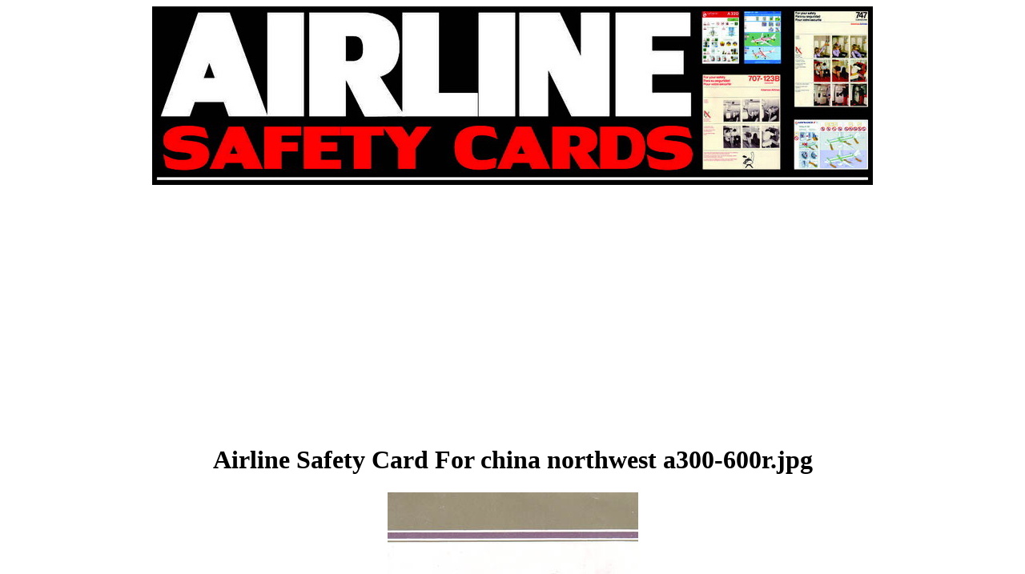

--- FILE ---
content_type: text/html
request_url: https://aviationexplorer.com/airline-safety-cards-of-the-world/china%20northwest%20a300-600r.htm
body_size: 653
content:
<html>
<head>
<title>Airline Safety Card For china northwest a300-600r.jpg</title>
<meta name="description" content="Airline Safety Card For The china northwest a300-600r.jpg." />
<meta name="keywords" content="china northwest a300-600r.jpg, Airline Safety Cards, Flight Card, International Airlines />
<meta http-equiv="Content-Type" content="text/html; charset=iso-8859-1">

<script language="Javascript1.1" type="text/Javascript"><!-- Hide from old browsers.
if(parent.frames.length > 0) top.location.replace(document.location); // Escape from any referring site's frame, but 
preserve one-click "Back". --></script>

</head>
<body>
<center>
<a href="https://www.aviationexplorer.com"><img src="airline-safety-cards.jpg" alt="Airline Safety Cards From Around 
The World" 
border="0"></a>
<br>
<br>
          <table width="900" align="center">
            <tr>
              <td>
                  <div align="center">
                      <script type="text/javascript"><!--
google_ad_client = "pub-7886761311850564";
/* 336x280, created 11/2/10 */
google_ad_slot = "9542521319";
google_ad_width = 336;
google_ad_height = 280;
//-->
                  </script>
                      <script type="text/javascript"
src="https://pagead2.googlesyndication.com/pagead/show_ads.js">
                  </script>
                  </div></td><td>
                    <div align="center">
                      <script type="text/javascript"><!--
google_ad_client = "pub-7886761311850564";
/* 336x280, created 5/14/11 */
google_ad_slot = "6011869622";
google_ad_width = 336;
google_ad_height = 280;
//-->
                    </script>
                      <script type="text/javascript"
src="https://pagead2.googlesyndication.com/pagead/show_ads.js">
                    </script>
                    </div></td>
            </tr>
  </table>
<h1>Airline Safety Card For china northwest a300-600r.jpg</h1>
<img src="china northwest a300-600r.jpg"></a>
<br>
<br>
<a href="china eastern md-11 grey.htm">PREVIOUS IMAGE</a> 
<a href="china northwest a310-200.htm">NEXT IMAGE</a> 
<br>
<script type="text/javascript">
<!--
google_ad_client = "pub-7886761311850564";
/* 728x90, created 1/9/10 */
google_ad_slot = "5009840590";
google_ad_width = 728;
google_ad_height = 90;
//-->
                  </script>
                        <script type="text/javascript" src=
"https://pagead2.googlesyndication.com/pagead/show_ads.js">
                  </script>
<br>
<!-- Site Meter -->
  </div>
  <div align="center">
    <script type="text/javascript" src="https://sm3.sitemeter.com/js/counter.js?site=sm3boeingairbus">
    </script>
    <noscript>
    <a href="https://sm3.sitemeter.com/stats.asp?site=sm3boeingairbus" target="_top"> <img 
src="https://sm3.sitemeter.com/meter.asp?site=sm3boeingairbus" alt="Site Meter" border="0"/></a>
    </noscript>
    <!-- Copyright (c)2006 Site Meter -->
<br>
<br>
</div>
</center>
</body>
</html>


--- FILE ---
content_type: text/html; charset=utf-8
request_url: https://www.google.com/recaptcha/api2/aframe
body_size: 265
content:
<!DOCTYPE HTML><html><head><meta http-equiv="content-type" content="text/html; charset=UTF-8"></head><body><script nonce="xMEE0Om8p-N3cc76B8Md3Q">/** Anti-fraud and anti-abuse applications only. See google.com/recaptcha */ try{var clients={'sodar':'https://pagead2.googlesyndication.com/pagead/sodar?'};window.addEventListener("message",function(a){try{if(a.source===window.parent){var b=JSON.parse(a.data);var c=clients[b['id']];if(c){var d=document.createElement('img');d.src=c+b['params']+'&rc='+(localStorage.getItem("rc::a")?sessionStorage.getItem("rc::b"):"");window.document.body.appendChild(d);sessionStorage.setItem("rc::e",parseInt(sessionStorage.getItem("rc::e")||0)+1);localStorage.setItem("rc::h",'1767833560000');}}}catch(b){}});window.parent.postMessage("_grecaptcha_ready", "*");}catch(b){}</script></body></html>